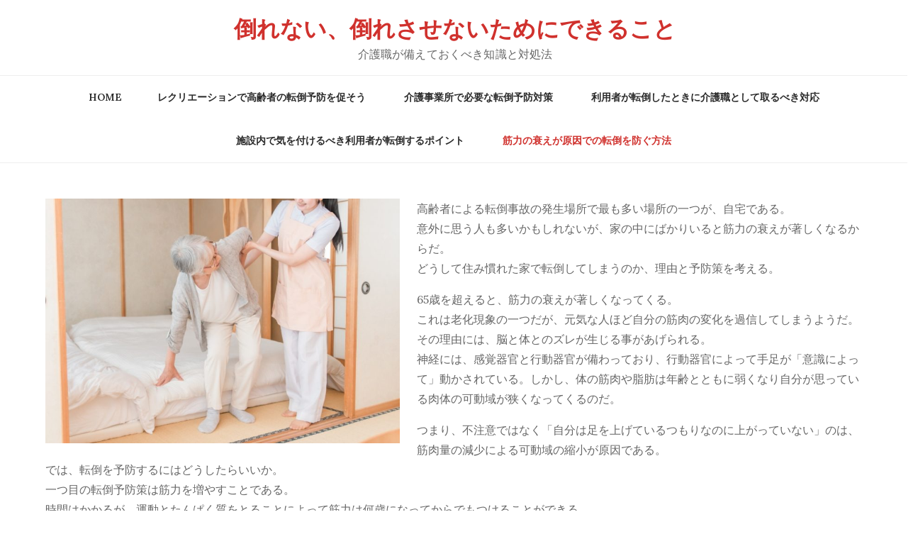

--- FILE ---
content_type: text/html; charset=UTF-8
request_url: http://www.domypaper4me.com/%E8%BB%A2%E5%80%92%E4%BA%88%E9%98%B2/
body_size: 39950
content:
<!DOCTYPE html> <html dir="ltr" lang="ja" prefix="og: https://ogp.me/ns#"><head>
	<meta charset="UTF-8">
	<meta name="viewport" content="width=device-width, initial-scale=1">
	<link rel="profile" href="https://gmpg.org/xfn/11">
	
<title>筋力の衰えが原因での転倒を防ぐ方法 - 倒れない、倒れさせないためにできること</title>

		<!-- All in One SEO 4.7.9 - aioseo.com -->
	<meta name="description" content="高齢者による転倒事故の発生場所で最も多い場所の一つが、自宅である。意外に思う人も多いかもしれないが、家の中にばかりいると筋力の衰えが著しくなるからだ。" />
	<meta name="robots" content="max-image-preview:large" />
	<meta name="keywords" content="転倒予防,筋力,たんぱく質" />
	<link rel="canonical" href="http://www.domypaper4me.com/%e8%bb%a2%e5%80%92%e4%ba%88%e9%98%b2/" />
	<meta name="generator" content="All in One SEO (AIOSEO) 4.7.9" />
		<meta property="og:locale" content="ja_JP" />
		<meta property="og:site_name" content="倒れない、倒れさせないためにできること - 介護職が備えておくべき知識と対処法" />
		<meta property="og:type" content="article" />
		<meta property="og:title" content="筋力の衰えが原因での転倒を防ぐ方法 - 倒れない、倒れさせないためにできること" />
		<meta property="og:description" content="高齢者による転倒事故の発生場所で最も多い場所の一つが、自宅である。意外に思う人も多いかもしれないが、家の中にばかりいると筋力の衰えが著しくなるからだ。" />
		<meta property="og:url" content="http://www.domypaper4me.com/%e8%bb%a2%e5%80%92%e4%ba%88%e9%98%b2/" />
		<meta property="article:published_time" content="2024-05-25T07:25:29+00:00" />
		<meta property="article:modified_time" content="2025-02-17T02:22:46+00:00" />
		<meta name="twitter:card" content="summary_large_image" />
		<meta name="twitter:title" content="筋力の衰えが原因での転倒を防ぐ方法 - 倒れない、倒れさせないためにできること" />
		<meta name="twitter:description" content="高齢者による転倒事故の発生場所で最も多い場所の一つが、自宅である。意外に思う人も多いかもしれないが、家の中にばかりいると筋力の衰えが著しくなるからだ。" />
		<script type="application/ld+json" class="aioseo-schema">
			{"@context":"https:\/\/schema.org","@graph":[{"@type":"BreadcrumbList","@id":"http:\/\/www.domypaper4me.com\/%e8%bb%a2%e5%80%92%e4%ba%88%e9%98%b2\/#breadcrumblist","itemListElement":[{"@type":"ListItem","@id":"http:\/\/www.domypaper4me.com\/#listItem","position":1,"name":"\u5bb6","item":"http:\/\/www.domypaper4me.com\/","nextItem":{"@type":"ListItem","@id":"http:\/\/www.domypaper4me.com\/%e8%bb%a2%e5%80%92%e4%ba%88%e9%98%b2\/#listItem","name":"\u7b4b\u529b\u306e\u8870\u3048\u304c\u539f\u56e0\u3067\u306e\u8ee2\u5012\u3092\u9632\u3050\u65b9\u6cd5"}},{"@type":"ListItem","@id":"http:\/\/www.domypaper4me.com\/%e8%bb%a2%e5%80%92%e4%ba%88%e9%98%b2\/#listItem","position":2,"name":"\u7b4b\u529b\u306e\u8870\u3048\u304c\u539f\u56e0\u3067\u306e\u8ee2\u5012\u3092\u9632\u3050\u65b9\u6cd5","previousItem":{"@type":"ListItem","@id":"http:\/\/www.domypaper4me.com\/#listItem","name":"\u5bb6"}}]},{"@type":"Organization","@id":"http:\/\/www.domypaper4me.com\/#organization","name":"\u5012\u308c\u306a\u3044\u3001\u5012\u308c\u3055\u305b\u306a\u3044\u305f\u3081\u306b\u3067\u304d\u308b\u3053\u3068","description":"\u4ecb\u8b77\u8077\u304c\u5099\u3048\u3066\u304a\u304f\u3079\u304d\u77e5\u8b58\u3068\u5bfe\u51e6\u6cd5","url":"http:\/\/www.domypaper4me.com\/"},{"@type":"WebPage","@id":"http:\/\/www.domypaper4me.com\/%e8%bb%a2%e5%80%92%e4%ba%88%e9%98%b2\/#webpage","url":"http:\/\/www.domypaper4me.com\/%e8%bb%a2%e5%80%92%e4%ba%88%e9%98%b2\/","name":"\u7b4b\u529b\u306e\u8870\u3048\u304c\u539f\u56e0\u3067\u306e\u8ee2\u5012\u3092\u9632\u3050\u65b9\u6cd5 - \u5012\u308c\u306a\u3044\u3001\u5012\u308c\u3055\u305b\u306a\u3044\u305f\u3081\u306b\u3067\u304d\u308b\u3053\u3068","description":"\u9ad8\u9f62\u8005\u306b\u3088\u308b\u8ee2\u5012\u4e8b\u6545\u306e\u767a\u751f\u5834\u6240\u3067\u6700\u3082\u591a\u3044\u5834\u6240\u306e\u4e00\u3064\u304c\u3001\u81ea\u5b85\u3067\u3042\u308b\u3002\u610f\u5916\u306b\u601d\u3046\u4eba\u3082\u591a\u3044\u304b\u3082\u3057\u308c\u306a\u3044\u304c\u3001\u5bb6\u306e\u4e2d\u306b\u3070\u304b\u308a\u3044\u308b\u3068\u7b4b\u529b\u306e\u8870\u3048\u304c\u8457\u3057\u304f\u306a\u308b\u304b\u3089\u3060\u3002","inLanguage":"ja","isPartOf":{"@id":"http:\/\/www.domypaper4me.com\/#website"},"breadcrumb":{"@id":"http:\/\/www.domypaper4me.com\/%e8%bb%a2%e5%80%92%e4%ba%88%e9%98%b2\/#breadcrumblist"},"datePublished":"2024-05-25T16:25:29+09:00","dateModified":"2025-02-17T11:22:46+09:00"},{"@type":"WebSite","@id":"http:\/\/www.domypaper4me.com\/#website","url":"http:\/\/www.domypaper4me.com\/","name":"\u5012\u308c\u306a\u3044\u3001\u5012\u308c\u3055\u305b\u306a\u3044\u305f\u3081\u306b\u3067\u304d\u308b\u3053\u3068","description":"\u4ecb\u8b77\u8077\u304c\u5099\u3048\u3066\u304a\u304f\u3079\u304d\u77e5\u8b58\u3068\u5bfe\u51e6\u6cd5","inLanguage":"ja","publisher":{"@id":"http:\/\/www.domypaper4me.com\/#organization"}}]}
		</script>
		<!-- All in One SEO -->

<link rel='dns-prefetch' href='//fonts.googleapis.com' />
<link rel="alternate" type="application/rss+xml" title="倒れない、倒れさせないためにできること &raquo; フィード" href="http://www.domypaper4me.com/feed/" />
<link rel="alternate" type="application/rss+xml" title="倒れない、倒れさせないためにできること &raquo; コメントフィード" href="http://www.domypaper4me.com/comments/feed/" />
<link rel="alternate" title="oEmbed (JSON)" type="application/json+oembed" href="http://www.domypaper4me.com/wp-json/oembed/1.0/embed?url=http%3A%2F%2Fwww.domypaper4me.com%2F%25e8%25bb%25a2%25e5%2580%2592%25e4%25ba%2588%25e9%2598%25b2%2F" />
<link rel="alternate" title="oEmbed (XML)" type="text/xml+oembed" href="http://www.domypaper4me.com/wp-json/oembed/1.0/embed?url=http%3A%2F%2Fwww.domypaper4me.com%2F%25e8%25bb%25a2%25e5%2580%2592%25e4%25ba%2588%25e9%2598%25b2%2F&#038;format=xml" />
<style id='wp-img-auto-sizes-contain-inline-css' type='text/css'>
img:is([sizes=auto i],[sizes^="auto," i]){contain-intrinsic-size:3000px 1500px}
/*# sourceURL=wp-img-auto-sizes-contain-inline-css */
</style>
<style id='wp-emoji-styles-inline-css' type='text/css'>

	img.wp-smiley, img.emoji {
		display: inline !important;
		border: none !important;
		box-shadow: none !important;
		height: 1em !important;
		width: 1em !important;
		margin: 0 0.07em !important;
		vertical-align: -0.1em !important;
		background: none !important;
		padding: 0 !important;
	}
/*# sourceURL=wp-emoji-styles-inline-css */
</style>
<style id='wp-block-library-inline-css' type='text/css'>
:root{--wp-block-synced-color:#7a00df;--wp-block-synced-color--rgb:122,0,223;--wp-bound-block-color:var(--wp-block-synced-color);--wp-editor-canvas-background:#ddd;--wp-admin-theme-color:#007cba;--wp-admin-theme-color--rgb:0,124,186;--wp-admin-theme-color-darker-10:#006ba1;--wp-admin-theme-color-darker-10--rgb:0,107,160.5;--wp-admin-theme-color-darker-20:#005a87;--wp-admin-theme-color-darker-20--rgb:0,90,135;--wp-admin-border-width-focus:2px}@media (min-resolution:192dpi){:root{--wp-admin-border-width-focus:1.5px}}.wp-element-button{cursor:pointer}:root .has-very-light-gray-background-color{background-color:#eee}:root .has-very-dark-gray-background-color{background-color:#313131}:root .has-very-light-gray-color{color:#eee}:root .has-very-dark-gray-color{color:#313131}:root .has-vivid-green-cyan-to-vivid-cyan-blue-gradient-background{background:linear-gradient(135deg,#00d084,#0693e3)}:root .has-purple-crush-gradient-background{background:linear-gradient(135deg,#34e2e4,#4721fb 50%,#ab1dfe)}:root .has-hazy-dawn-gradient-background{background:linear-gradient(135deg,#faaca8,#dad0ec)}:root .has-subdued-olive-gradient-background{background:linear-gradient(135deg,#fafae1,#67a671)}:root .has-atomic-cream-gradient-background{background:linear-gradient(135deg,#fdd79a,#004a59)}:root .has-nightshade-gradient-background{background:linear-gradient(135deg,#330968,#31cdcf)}:root .has-midnight-gradient-background{background:linear-gradient(135deg,#020381,#2874fc)}:root{--wp--preset--font-size--normal:16px;--wp--preset--font-size--huge:42px}.has-regular-font-size{font-size:1em}.has-larger-font-size{font-size:2.625em}.has-normal-font-size{font-size:var(--wp--preset--font-size--normal)}.has-huge-font-size{font-size:var(--wp--preset--font-size--huge)}.has-text-align-center{text-align:center}.has-text-align-left{text-align:left}.has-text-align-right{text-align:right}.has-fit-text{white-space:nowrap!important}#end-resizable-editor-section{display:none}.aligncenter{clear:both}.items-justified-left{justify-content:flex-start}.items-justified-center{justify-content:center}.items-justified-right{justify-content:flex-end}.items-justified-space-between{justify-content:space-between}.screen-reader-text{border:0;clip-path:inset(50%);height:1px;margin:-1px;overflow:hidden;padding:0;position:absolute;width:1px;word-wrap:normal!important}.screen-reader-text:focus{background-color:#ddd;clip-path:none;color:#444;display:block;font-size:1em;height:auto;left:5px;line-height:normal;padding:15px 23px 14px;text-decoration:none;top:5px;width:auto;z-index:100000}html :where(.has-border-color){border-style:solid}html :where([style*=border-top-color]){border-top-style:solid}html :where([style*=border-right-color]){border-right-style:solid}html :where([style*=border-bottom-color]){border-bottom-style:solid}html :where([style*=border-left-color]){border-left-style:solid}html :where([style*=border-width]){border-style:solid}html :where([style*=border-top-width]){border-top-style:solid}html :where([style*=border-right-width]){border-right-style:solid}html :where([style*=border-bottom-width]){border-bottom-style:solid}html :where([style*=border-left-width]){border-left-style:solid}html :where(img[class*=wp-image-]){height:auto;max-width:100%}:where(figure){margin:0 0 1em}html :where(.is-position-sticky){--wp-admin--admin-bar--position-offset:var(--wp-admin--admin-bar--height,0px)}@media screen and (max-width:600px){html :where(.is-position-sticky){--wp-admin--admin-bar--position-offset:0px}}

/*# sourceURL=wp-block-library-inline-css */
</style><style id='global-styles-inline-css' type='text/css'>
:root{--wp--preset--aspect-ratio--square: 1;--wp--preset--aspect-ratio--4-3: 4/3;--wp--preset--aspect-ratio--3-4: 3/4;--wp--preset--aspect-ratio--3-2: 3/2;--wp--preset--aspect-ratio--2-3: 2/3;--wp--preset--aspect-ratio--16-9: 16/9;--wp--preset--aspect-ratio--9-16: 9/16;--wp--preset--color--black: #000000;--wp--preset--color--cyan-bluish-gray: #abb8c3;--wp--preset--color--white: #ffffff;--wp--preset--color--pale-pink: #f78da7;--wp--preset--color--vivid-red: #cf2e2e;--wp--preset--color--luminous-vivid-orange: #ff6900;--wp--preset--color--luminous-vivid-amber: #fcb900;--wp--preset--color--light-green-cyan: #7bdcb5;--wp--preset--color--vivid-green-cyan: #00d084;--wp--preset--color--pale-cyan-blue: #8ed1fc;--wp--preset--color--vivid-cyan-blue: #0693e3;--wp--preset--color--vivid-purple: #9b51e0;--wp--preset--color--tan: #E6DBAD;--wp--preset--color--yellow: #FDE64B;--wp--preset--color--orange: #ED7014;--wp--preset--color--red: #D0312D;--wp--preset--color--pink: #b565a7;--wp--preset--color--purple: #A32CC4;--wp--preset--color--blue: #3A43BA;--wp--preset--color--green: #3BB143;--wp--preset--color--brown: #231709;--wp--preset--color--grey: #6C626D;--wp--preset--gradient--vivid-cyan-blue-to-vivid-purple: linear-gradient(135deg,rgb(6,147,227) 0%,rgb(155,81,224) 100%);--wp--preset--gradient--light-green-cyan-to-vivid-green-cyan: linear-gradient(135deg,rgb(122,220,180) 0%,rgb(0,208,130) 100%);--wp--preset--gradient--luminous-vivid-amber-to-luminous-vivid-orange: linear-gradient(135deg,rgb(252,185,0) 0%,rgb(255,105,0) 100%);--wp--preset--gradient--luminous-vivid-orange-to-vivid-red: linear-gradient(135deg,rgb(255,105,0) 0%,rgb(207,46,46) 100%);--wp--preset--gradient--very-light-gray-to-cyan-bluish-gray: linear-gradient(135deg,rgb(238,238,238) 0%,rgb(169,184,195) 100%);--wp--preset--gradient--cool-to-warm-spectrum: linear-gradient(135deg,rgb(74,234,220) 0%,rgb(151,120,209) 20%,rgb(207,42,186) 40%,rgb(238,44,130) 60%,rgb(251,105,98) 80%,rgb(254,248,76) 100%);--wp--preset--gradient--blush-light-purple: linear-gradient(135deg,rgb(255,206,236) 0%,rgb(152,150,240) 100%);--wp--preset--gradient--blush-bordeaux: linear-gradient(135deg,rgb(254,205,165) 0%,rgb(254,45,45) 50%,rgb(107,0,62) 100%);--wp--preset--gradient--luminous-dusk: linear-gradient(135deg,rgb(255,203,112) 0%,rgb(199,81,192) 50%,rgb(65,88,208) 100%);--wp--preset--gradient--pale-ocean: linear-gradient(135deg,rgb(255,245,203) 0%,rgb(182,227,212) 50%,rgb(51,167,181) 100%);--wp--preset--gradient--electric-grass: linear-gradient(135deg,rgb(202,248,128) 0%,rgb(113,206,126) 100%);--wp--preset--gradient--midnight: linear-gradient(135deg,rgb(2,3,129) 0%,rgb(40,116,252) 100%);--wp--preset--font-size--small: 12px;--wp--preset--font-size--medium: 20px;--wp--preset--font-size--large: 36px;--wp--preset--font-size--x-large: 42px;--wp--preset--font-size--regular: 16px;--wp--preset--font-size--larger: 36px;--wp--preset--font-size--huge: 48px;--wp--preset--spacing--20: 0.44rem;--wp--preset--spacing--30: 0.67rem;--wp--preset--spacing--40: 1rem;--wp--preset--spacing--50: 1.5rem;--wp--preset--spacing--60: 2.25rem;--wp--preset--spacing--70: 3.38rem;--wp--preset--spacing--80: 5.06rem;--wp--preset--shadow--natural: 6px 6px 9px rgba(0, 0, 0, 0.2);--wp--preset--shadow--deep: 12px 12px 50px rgba(0, 0, 0, 0.4);--wp--preset--shadow--sharp: 6px 6px 0px rgba(0, 0, 0, 0.2);--wp--preset--shadow--outlined: 6px 6px 0px -3px rgb(255, 255, 255), 6px 6px rgb(0, 0, 0);--wp--preset--shadow--crisp: 6px 6px 0px rgb(0, 0, 0);}:where(.is-layout-flex){gap: 0.5em;}:where(.is-layout-grid){gap: 0.5em;}body .is-layout-flex{display: flex;}.is-layout-flex{flex-wrap: wrap;align-items: center;}.is-layout-flex > :is(*, div){margin: 0;}body .is-layout-grid{display: grid;}.is-layout-grid > :is(*, div){margin: 0;}:where(.wp-block-columns.is-layout-flex){gap: 2em;}:where(.wp-block-columns.is-layout-grid){gap: 2em;}:where(.wp-block-post-template.is-layout-flex){gap: 1.25em;}:where(.wp-block-post-template.is-layout-grid){gap: 1.25em;}.has-black-color{color: var(--wp--preset--color--black) !important;}.has-cyan-bluish-gray-color{color: var(--wp--preset--color--cyan-bluish-gray) !important;}.has-white-color{color: var(--wp--preset--color--white) !important;}.has-pale-pink-color{color: var(--wp--preset--color--pale-pink) !important;}.has-vivid-red-color{color: var(--wp--preset--color--vivid-red) !important;}.has-luminous-vivid-orange-color{color: var(--wp--preset--color--luminous-vivid-orange) !important;}.has-luminous-vivid-amber-color{color: var(--wp--preset--color--luminous-vivid-amber) !important;}.has-light-green-cyan-color{color: var(--wp--preset--color--light-green-cyan) !important;}.has-vivid-green-cyan-color{color: var(--wp--preset--color--vivid-green-cyan) !important;}.has-pale-cyan-blue-color{color: var(--wp--preset--color--pale-cyan-blue) !important;}.has-vivid-cyan-blue-color{color: var(--wp--preset--color--vivid-cyan-blue) !important;}.has-vivid-purple-color{color: var(--wp--preset--color--vivid-purple) !important;}.has-black-background-color{background-color: var(--wp--preset--color--black) !important;}.has-cyan-bluish-gray-background-color{background-color: var(--wp--preset--color--cyan-bluish-gray) !important;}.has-white-background-color{background-color: var(--wp--preset--color--white) !important;}.has-pale-pink-background-color{background-color: var(--wp--preset--color--pale-pink) !important;}.has-vivid-red-background-color{background-color: var(--wp--preset--color--vivid-red) !important;}.has-luminous-vivid-orange-background-color{background-color: var(--wp--preset--color--luminous-vivid-orange) !important;}.has-luminous-vivid-amber-background-color{background-color: var(--wp--preset--color--luminous-vivid-amber) !important;}.has-light-green-cyan-background-color{background-color: var(--wp--preset--color--light-green-cyan) !important;}.has-vivid-green-cyan-background-color{background-color: var(--wp--preset--color--vivid-green-cyan) !important;}.has-pale-cyan-blue-background-color{background-color: var(--wp--preset--color--pale-cyan-blue) !important;}.has-vivid-cyan-blue-background-color{background-color: var(--wp--preset--color--vivid-cyan-blue) !important;}.has-vivid-purple-background-color{background-color: var(--wp--preset--color--vivid-purple) !important;}.has-black-border-color{border-color: var(--wp--preset--color--black) !important;}.has-cyan-bluish-gray-border-color{border-color: var(--wp--preset--color--cyan-bluish-gray) !important;}.has-white-border-color{border-color: var(--wp--preset--color--white) !important;}.has-pale-pink-border-color{border-color: var(--wp--preset--color--pale-pink) !important;}.has-vivid-red-border-color{border-color: var(--wp--preset--color--vivid-red) !important;}.has-luminous-vivid-orange-border-color{border-color: var(--wp--preset--color--luminous-vivid-orange) !important;}.has-luminous-vivid-amber-border-color{border-color: var(--wp--preset--color--luminous-vivid-amber) !important;}.has-light-green-cyan-border-color{border-color: var(--wp--preset--color--light-green-cyan) !important;}.has-vivid-green-cyan-border-color{border-color: var(--wp--preset--color--vivid-green-cyan) !important;}.has-pale-cyan-blue-border-color{border-color: var(--wp--preset--color--pale-cyan-blue) !important;}.has-vivid-cyan-blue-border-color{border-color: var(--wp--preset--color--vivid-cyan-blue) !important;}.has-vivid-purple-border-color{border-color: var(--wp--preset--color--vivid-purple) !important;}.has-vivid-cyan-blue-to-vivid-purple-gradient-background{background: var(--wp--preset--gradient--vivid-cyan-blue-to-vivid-purple) !important;}.has-light-green-cyan-to-vivid-green-cyan-gradient-background{background: var(--wp--preset--gradient--light-green-cyan-to-vivid-green-cyan) !important;}.has-luminous-vivid-amber-to-luminous-vivid-orange-gradient-background{background: var(--wp--preset--gradient--luminous-vivid-amber-to-luminous-vivid-orange) !important;}.has-luminous-vivid-orange-to-vivid-red-gradient-background{background: var(--wp--preset--gradient--luminous-vivid-orange-to-vivid-red) !important;}.has-very-light-gray-to-cyan-bluish-gray-gradient-background{background: var(--wp--preset--gradient--very-light-gray-to-cyan-bluish-gray) !important;}.has-cool-to-warm-spectrum-gradient-background{background: var(--wp--preset--gradient--cool-to-warm-spectrum) !important;}.has-blush-light-purple-gradient-background{background: var(--wp--preset--gradient--blush-light-purple) !important;}.has-blush-bordeaux-gradient-background{background: var(--wp--preset--gradient--blush-bordeaux) !important;}.has-luminous-dusk-gradient-background{background: var(--wp--preset--gradient--luminous-dusk) !important;}.has-pale-ocean-gradient-background{background: var(--wp--preset--gradient--pale-ocean) !important;}.has-electric-grass-gradient-background{background: var(--wp--preset--gradient--electric-grass) !important;}.has-midnight-gradient-background{background: var(--wp--preset--gradient--midnight) !important;}.has-small-font-size{font-size: var(--wp--preset--font-size--small) !important;}.has-medium-font-size{font-size: var(--wp--preset--font-size--medium) !important;}.has-large-font-size{font-size: var(--wp--preset--font-size--large) !important;}.has-x-large-font-size{font-size: var(--wp--preset--font-size--x-large) !important;}
/*# sourceURL=global-styles-inline-css */
</style>

<style id='classic-theme-styles-inline-css' type='text/css'>
/*! This file is auto-generated */
.wp-block-button__link{color:#fff;background-color:#32373c;border-radius:9999px;box-shadow:none;text-decoration:none;padding:calc(.667em + 2px) calc(1.333em + 2px);font-size:1.125em}.wp-block-file__button{background:#32373c;color:#fff;text-decoration:none}
/*# sourceURL=/wp-includes/css/classic-themes.min.css */
</style>
<link rel='stylesheet' id='armata-google-fonts-css' href='https://fonts.googleapis.com/css?family=Lora%3A400%2C500%2C600%2C700&#038;subset=latin%2Clatin-ext' type='text/css' media='all' />
<link rel='stylesheet' id='fontawesome-all-css' href='http://www.domypaper4me.com/wp-content/themes/armata/assets/css/all.min.css?ver=5.9.0' type='text/css' media='all' />
<link rel='stylesheet' id='armata-blocks-css' href='http://www.domypaper4me.com/wp-content/themes/armata/assets/css/blocks.min.css?ver=6.9' type='text/css' media='all' />
<link rel='stylesheet' id='armata-style-css' href='http://www.domypaper4me.com/wp-content/themes/armata/style.css?ver=6.9' type='text/css' media='all' />
<style id='akismet-widget-style-inline-css' type='text/css'>

			.a-stats {
				--akismet-color-mid-green: #357b49;
				--akismet-color-white: #fff;
				--akismet-color-light-grey: #f6f7f7;

				max-width: 350px;
				width: auto;
			}

			.a-stats * {
				all: unset;
				box-sizing: border-box;
			}

			.a-stats strong {
				font-weight: 600;
			}

			.a-stats a.a-stats__link,
			.a-stats a.a-stats__link:visited,
			.a-stats a.a-stats__link:active {
				background: var(--akismet-color-mid-green);
				border: none;
				box-shadow: none;
				border-radius: 8px;
				color: var(--akismet-color-white);
				cursor: pointer;
				display: block;
				font-family: -apple-system, BlinkMacSystemFont, 'Segoe UI', 'Roboto', 'Oxygen-Sans', 'Ubuntu', 'Cantarell', 'Helvetica Neue', sans-serif;
				font-weight: 500;
				padding: 12px;
				text-align: center;
				text-decoration: none;
				transition: all 0.2s ease;
			}

			/* Extra specificity to deal with TwentyTwentyOne focus style */
			.widget .a-stats a.a-stats__link:focus {
				background: var(--akismet-color-mid-green);
				color: var(--akismet-color-white);
				text-decoration: none;
			}

			.a-stats a.a-stats__link:hover {
				filter: brightness(110%);
				box-shadow: 0 4px 12px rgba(0, 0, 0, 0.06), 0 0 2px rgba(0, 0, 0, 0.16);
			}

			.a-stats .count {
				color: var(--akismet-color-white);
				display: block;
				font-size: 1.5em;
				line-height: 1.4;
				padding: 0 13px;
				white-space: nowrap;
			}
		
/*# sourceURL=akismet-widget-style-inline-css */
</style>
<script type="text/javascript" src="http://www.domypaper4me.com/wp-includes/js/jquery/jquery.min.js?ver=3.7.1" id="jquery-core-js"></script>
<script type="text/javascript" src="http://www.domypaper4me.com/wp-includes/js/jquery/jquery-migrate.min.js?ver=3.4.1" id="jquery-migrate-js"></script>
<link rel="https://api.w.org/" href="http://www.domypaper4me.com/wp-json/" /><link rel="alternate" title="JSON" type="application/json" href="http://www.domypaper4me.com/wp-json/wp/v2/pages/13" /><link rel="EditURI" type="application/rsd+xml" title="RSD" href="http://www.domypaper4me.com/xmlrpc.php?rsd" />
<meta name="generator" content="WordPress 6.9" />
<link rel='shortlink' href='http://www.domypaper4me.com/?p=13' />
</head>

<body class="wp-singular page-template-default page page-id-13 wp-theme-armata no-sidebar">

<div id="page" class="site"><a class="skip-link screen-reader-text" href="#content">Skip to content</a>		<header id="masthead" class="site-header" role="banner">    <div class="site-branding">
        <div class="wrapper">
            <div class="site-logo">
                            </div><!-- .site-logo -->

            <div id="site-identity">
                <h1 class="site-title">
                    <a href="http://www.domypaper4me.com/" rel="home">  倒れない、倒れさせないためにできること</a>
                </h1>

                                    <p class="site-description">介護職が備えておくべき知識と対処法</p>
                            </div><!-- #site-identity -->
        </div><!-- .wrapper -->
    </div> <!-- .site-branding -->

    <nav id="site-navigation" class="main-navigation" role="navigation" aria-label="Primary Menu">
        <div class="wrapper">
            <button type="button" class="menu-toggle">
                <span class="icon-bar"></span>
                <span class="icon-bar"></span>
                <span class="icon-bar"></span>
            </button>

            <ul><li><a href="http://www.domypaper4me.com/">Home</a></li><li class="page_item page-item-15"><a href="http://www.domypaper4me.com/%e3%83%aa%e3%83%8f%e3%83%93%e3%83%aa/">レクリエーションで高齢者の転倒予防を促そう</a></li>
<li class="page_item page-item-17"><a href="http://www.domypaper4me.com/%e6%94%b9%e4%bf%ae/">介護事業所で必要な転倒予防対策</a></li>
<li class="page_item page-item-11"><a href="http://www.domypaper4me.com/">利用者が転倒したときに介護職として取るべき対応</a></li>
<li class="page_item page-item-19"><a href="http://www.domypaper4me.com/%e9%9a%9c%e5%ae%b3%e7%89%a9/">施設内で気を付けるべき利用者が転倒するポイント</a></li>
<li class="page_item page-item-13 current_page_item"><a href="http://www.domypaper4me.com/%e8%bb%a2%e5%80%92%e4%ba%88%e9%98%b2/" aria-current="page">筋力の衰えが原因での転倒を防ぐ方法</a></li>
</ul>        </div><!-- .wrapper -->
    </nav><!-- #site-navigation -->
		</header> <!-- header ends here -->	<div id="content" class="site-content">
	        
        <div class="wrapper section-gap">	<div id="primary" class="content-area">
		<main id="main" class="site-main" role="main">

			
<article id="post-13" class="post-13 page type-page status-publish hentry category-fall-prevention tag-fall-prevention">
	<div class="entry-content">
		<p><img fetchpriority="high" decoding="async" class="alignleft wp-image-28" src="http://www.domypaper4me.com/wp-content/uploads/2025/02/6829101ba1e28eaaf517682cfa67611d-300x207.jpg" alt="" width="500" height="345" srcset="http://www.domypaper4me.com/wp-content/uploads/2025/02/6829101ba1e28eaaf517682cfa67611d-300x207.jpg 300w, http://www.domypaper4me.com/wp-content/uploads/2025/02/6829101ba1e28eaaf517682cfa67611d-768x530.jpg 768w, http://www.domypaper4me.com/wp-content/uploads/2025/02/6829101ba1e28eaaf517682cfa67611d.jpg 800w" sizes="(max-width: 500px) 100vw, 500px" />高齢者による転倒事故の発生場所で最も多い場所の一つが、自宅である。<br />
意外に思う人も多いかもしれないが、家の中にばかりいると筋力の衰えが著しくなるからだ。<br />
どうして住み慣れた家で転倒してしまうのか、理由と予防策を考える。</p>
<p>65歳を超えると、筋力の衰えが著しくなってくる。<br />
これは老化現象の一つだが、元気な人ほど自分の筋肉の変化を過信してしまうようだ。<br />
その理由には、脳と体とのズレが生じる事があげられる。<br />
神経には、感覚器官と行動器官が備わっており、行動器官によって手足が「意識によって」動かされている。しかし、体の筋肉や脂肪は年齢とともに弱くなり自分が思っている肉体の可動域が狭くなってくるのだ。</p>
<p>つまり、不注意ではなく「自分は足を上げているつもりなのに上がっていない」のは、筋肉量の減少による可動域の縮小が原因である。<br />
では、転倒を予防するにはどうしたらいいか。<br />
一つ目の転倒予防策は筋力を増やすことである。<br />
時間はかかるが、運動とたんぱく質をとることによって筋力は何歳になってからでもつけることができる。<br />
足腰の痛みなども、コレステロールが高すぎるため運動すると緩和される症状もある。<br />
家の中だけでは、運動量が足りないのだ。</p>
<p>筋力をつけるのは運動だけではなく、体の中のたんぱく質成分が足りないため、卵の白身やプロテインなどを積極的に摂取するのも必要だ。<br />
もう1つの転倒予防策は、家の改造である。<br />
床の溝など、段差があるところにはスロープを追加しフラットにする。<br />
また、階段や玄関など足をあげる場所には手すりをつくるのがいいだろう。</p>
	</div><!-- .entry-content -->

	</article><!-- #post-## -->

		</main><!-- #main -->
	</div><!-- #primary -->

	<aside id="secondary" class="widget-area" role="complementary">
			</aside><!-- #secondary -->
</div>		</div>
		<footer id="colophon" class="site-footer" role="contentinfo">
			      <div class="footer-widgets-area section-gap col-4"> <!-- widget area starting from here -->
          <div class="wrapper">
                              <div class="hentry">
                    <aside id="search-2" class="widget widget_search">
<form role="search" method="get" class="search-form" action="http://www.domypaper4me.com/">
    <label>
        <span class="screen-reader-text">Search for:</span>
        <input type="search" class="search-field" placeholder="Search ..." value="" name="s" title="Search for:" />
    </label>
    <button type="submit" class="search-submit" value="Search"><i class="fas fa-search"></i></button>
</form></aside><aside id="calendar-2" class="widget widget_calendar"><div id="calendar_wrap" class="calendar_wrap"><table id="wp-calendar" class="wp-calendar-table">
	<caption>2026年1月</caption>
	<thead>
	<tr>
		<th scope="col" aria-label="月曜日">月</th>
		<th scope="col" aria-label="火曜日">火</th>
		<th scope="col" aria-label="水曜日">水</th>
		<th scope="col" aria-label="木曜日">木</th>
		<th scope="col" aria-label="金曜日">金</th>
		<th scope="col" aria-label="土曜日">土</th>
		<th scope="col" aria-label="日曜日">日</th>
	</tr>
	</thead>
	<tbody>
	<tr>
		<td colspan="3" class="pad">&nbsp;</td><td>1</td><td>2</td><td>3</td><td>4</td>
	</tr>
	<tr>
		<td>5</td><td>6</td><td>7</td><td>8</td><td>9</td><td>10</td><td>11</td>
	</tr>
	<tr>
		<td>12</td><td>13</td><td>14</td><td>15</td><td>16</td><td>17</td><td>18</td>
	</tr>
	<tr>
		<td>19</td><td>20</td><td>21</td><td>22</td><td>23</td><td>24</td><td id="today">25</td>
	</tr>
	<tr>
		<td>26</td><td>27</td><td>28</td><td>29</td><td>30</td><td>31</td>
		<td class="pad" colspan="1">&nbsp;</td>
	</tr>
	</tbody>
	</table><nav aria-label="前と次の月" class="wp-calendar-nav">
		<span class="wp-calendar-nav-prev">&nbsp;</span>
		<span class="pad">&nbsp;</span>
		<span class="wp-calendar-nav-next">&nbsp;</span>
	</nav></div></aside>                  </div>
                                    <div class="hentry">
                    <aside id="pages-2" class="widget widget_pages"><h2 class="widget-title">記事一覧</h2>
			<ul>
				<li class="page_item page-item-15"><a href="http://www.domypaper4me.com/%e3%83%aa%e3%83%8f%e3%83%93%e3%83%aa/">レクリエーションで高齢者の転倒予防を促そう</a></li>
<li class="page_item page-item-17"><a href="http://www.domypaper4me.com/%e6%94%b9%e4%bf%ae/">介護事業所で必要な転倒予防対策</a></li>
<li class="page_item page-item-11"><a href="http://www.domypaper4me.com/">利用者が転倒したときに介護職として取るべき対応</a></li>
<li class="page_item page-item-19"><a href="http://www.domypaper4me.com/%e9%9a%9c%e5%ae%b3%e7%89%a9/">施設内で気を付けるべき利用者が転倒するポイント</a></li>
<li class="page_item page-item-13 current_page_item"><a href="http://www.domypaper4me.com/%e8%bb%a2%e5%80%92%e4%ba%88%e9%98%b2/" aria-current="page">筋力の衰えが原因での転倒を防ぐ方法</a></li>
<li class="page_item page-item-24"><a href="http://www.domypaper4me.com/%e5%bf%83%e7%90%86%e7%9a%84%e3%82%b1%e3%82%a2/">転倒後の心理的ケアと家族支援</a></li>
			</ul>

			</aside>                  </div>
                                    <div class="hentry">
                    <aside id="categories-2" class="widget widget_categories"><h2 class="widget-title">カテゴリー</h2>
			<ul>
					<li class="cat-item cat-item-6"><a href="http://www.domypaper4me.com/category/rehabilitation/">リハビリ</a>
</li>
	<li class="cat-item cat-item-12"><a href="http://www.domypaper4me.com/category/psychological-care/">心理的ケア</a>
</li>
	<li class="cat-item cat-item-2"><a href="http://www.domypaper4me.com/category/consciousness/">意識</a>
</li>
	<li class="cat-item cat-item-8"><a href="http://www.domypaper4me.com/category/refurbishment/">改修</a>
</li>
	<li class="cat-item cat-item-4"><a href="http://www.domypaper4me.com/category/fall-prevention/">転倒予防</a>
</li>
	<li class="cat-item cat-item-10"><a href="http://www.domypaper4me.com/category/obstacle/">障害物</a>
</li>
			</ul>

			</aside><aside id="tag_cloud-2" class="widget widget_tag_cloud"><h2 class="widget-title">タグ</h2><div class="tagcloud"><a href="http://www.domypaper4me.com/tag/rehabilitation/" class="tag-cloud-link tag-link-7 tag-link-position-1" style="font-size: 8pt;" aria-label="リハビリ (1個の項目)">リハビリ</a>
<a href="http://www.domypaper4me.com/tag/psychological-care/" class="tag-cloud-link tag-link-13 tag-link-position-2" style="font-size: 8pt;" aria-label="心理的ケア (1個の項目)">心理的ケア</a>
<a href="http://www.domypaper4me.com/tag/consciousness/" class="tag-cloud-link tag-link-3 tag-link-position-3" style="font-size: 8pt;" aria-label="意識 (1個の項目)">意識</a>
<a href="http://www.domypaper4me.com/tag/refurbishment/" class="tag-cloud-link tag-link-9 tag-link-position-4" style="font-size: 8pt;" aria-label="改修 (1個の項目)">改修</a>
<a href="http://www.domypaper4me.com/tag/fall-prevention/" class="tag-cloud-link tag-link-5 tag-link-position-5" style="font-size: 8pt;" aria-label="転倒予防 (1個の項目)">転倒予防</a>
<a href="http://www.domypaper4me.com/tag/obstacle/" class="tag-cloud-link tag-link-11 tag-link-position-6" style="font-size: 8pt;" aria-label="障害物 (1個の項目)">障害物</a></div>
</aside>                  </div>
                                    <div class="hentry">
                    <aside id="meta-2" class="widget widget_meta"><h2 class="widget-title">メタ情報</h2>
		<ul>
						<li><a href="http://www.domypaper4me.com/wp-login.php">ログイン</a></li>
			<li><a href="http://www.domypaper4me.com/feed/">投稿フィード</a></li>
			<li><a href="http://www.domypaper4me.com/comments/feed/">コメントフィード</a></li>

			<li><a href="https://ja.wordpress.org/">WordPress.org</a></li>
		</ul>

		</aside>                  </div>
                              </div>
          
      </div> <!-- widget area starting from here -->
        <div class="site-info">    
                <div class="wrapper">
            <span class="copy-right">&copy; Copyright 2022 armata. All Rights Reserved.</span>
        </div><!-- .wrapper --> 
    </div> <!-- .site-info -->
    
  		</footer><script type="speculationrules">
{"prefetch":[{"source":"document","where":{"and":[{"href_matches":"/*"},{"not":{"href_matches":["/wp-*.php","/wp-admin/*","/wp-content/uploads/*","/wp-content/*","/wp-content/plugins/*","/wp-content/themes/armata/*","/*\\?(.+)"]}},{"not":{"selector_matches":"a[rel~=\"nofollow\"]"}},{"not":{"selector_matches":".no-prefetch, .no-prefetch a"}}]},"eagerness":"conservative"}]}
</script>
<script type="text/javascript" src="http://www.domypaper4me.com/wp-content/themes/armata/assets/js/navigation.min.js?ver=20151215" id="armata-navigation-js"></script>
<script type="text/javascript" src="http://www.domypaper4me.com/wp-content/themes/armata/assets/js/skip-link-focus-fix.min.js?ver=20151215" id="armata-skip-link-focus-fix-js"></script>
<script type="text/javascript" src="http://www.domypaper4me.com/wp-includes/js/imagesloaded.min.js?ver=5.0.0" id="imagesloaded-js"></script>
<script type="text/javascript" src="http://www.domypaper4me.com/wp-content/themes/armata/assets/js/packery.pkgd.min.js?ver=v2.1.2" id="jquery-packery-js"></script>
<script type="text/javascript" src="http://www.domypaper4me.com/wp-content/themes/armata/assets/js/custom.min.js?ver=20151215" id="armata-custom-js-js"></script>
<script id="wp-emoji-settings" type="application/json">
{"baseUrl":"https://s.w.org/images/core/emoji/17.0.2/72x72/","ext":".png","svgUrl":"https://s.w.org/images/core/emoji/17.0.2/svg/","svgExt":".svg","source":{"concatemoji":"http://www.domypaper4me.com/wp-includes/js/wp-emoji-release.min.js?ver=6.9"}}
</script>
<script type="module">
/* <![CDATA[ */
/*! This file is auto-generated */
const a=JSON.parse(document.getElementById("wp-emoji-settings").textContent),o=(window._wpemojiSettings=a,"wpEmojiSettingsSupports"),s=["flag","emoji"];function i(e){try{var t={supportTests:e,timestamp:(new Date).valueOf()};sessionStorage.setItem(o,JSON.stringify(t))}catch(e){}}function c(e,t,n){e.clearRect(0,0,e.canvas.width,e.canvas.height),e.fillText(t,0,0);t=new Uint32Array(e.getImageData(0,0,e.canvas.width,e.canvas.height).data);e.clearRect(0,0,e.canvas.width,e.canvas.height),e.fillText(n,0,0);const a=new Uint32Array(e.getImageData(0,0,e.canvas.width,e.canvas.height).data);return t.every((e,t)=>e===a[t])}function p(e,t){e.clearRect(0,0,e.canvas.width,e.canvas.height),e.fillText(t,0,0);var n=e.getImageData(16,16,1,1);for(let e=0;e<n.data.length;e++)if(0!==n.data[e])return!1;return!0}function u(e,t,n,a){switch(t){case"flag":return n(e,"\ud83c\udff3\ufe0f\u200d\u26a7\ufe0f","\ud83c\udff3\ufe0f\u200b\u26a7\ufe0f")?!1:!n(e,"\ud83c\udde8\ud83c\uddf6","\ud83c\udde8\u200b\ud83c\uddf6")&&!n(e,"\ud83c\udff4\udb40\udc67\udb40\udc62\udb40\udc65\udb40\udc6e\udb40\udc67\udb40\udc7f","\ud83c\udff4\u200b\udb40\udc67\u200b\udb40\udc62\u200b\udb40\udc65\u200b\udb40\udc6e\u200b\udb40\udc67\u200b\udb40\udc7f");case"emoji":return!a(e,"\ud83e\u1fac8")}return!1}function f(e,t,n,a){let r;const o=(r="undefined"!=typeof WorkerGlobalScope&&self instanceof WorkerGlobalScope?new OffscreenCanvas(300,150):document.createElement("canvas")).getContext("2d",{willReadFrequently:!0}),s=(o.textBaseline="top",o.font="600 32px Arial",{});return e.forEach(e=>{s[e]=t(o,e,n,a)}),s}function r(e){var t=document.createElement("script");t.src=e,t.defer=!0,document.head.appendChild(t)}a.supports={everything:!0,everythingExceptFlag:!0},new Promise(t=>{let n=function(){try{var e=JSON.parse(sessionStorage.getItem(o));if("object"==typeof e&&"number"==typeof e.timestamp&&(new Date).valueOf()<e.timestamp+604800&&"object"==typeof e.supportTests)return e.supportTests}catch(e){}return null}();if(!n){if("undefined"!=typeof Worker&&"undefined"!=typeof OffscreenCanvas&&"undefined"!=typeof URL&&URL.createObjectURL&&"undefined"!=typeof Blob)try{var e="postMessage("+f.toString()+"("+[JSON.stringify(s),u.toString(),c.toString(),p.toString()].join(",")+"));",a=new Blob([e],{type:"text/javascript"});const r=new Worker(URL.createObjectURL(a),{name:"wpTestEmojiSupports"});return void(r.onmessage=e=>{i(n=e.data),r.terminate(),t(n)})}catch(e){}i(n=f(s,u,c,p))}t(n)}).then(e=>{for(const n in e)a.supports[n]=e[n],a.supports.everything=a.supports.everything&&a.supports[n],"flag"!==n&&(a.supports.everythingExceptFlag=a.supports.everythingExceptFlag&&a.supports[n]);var t;a.supports.everythingExceptFlag=a.supports.everythingExceptFlag&&!a.supports.flag,a.supports.everything||((t=a.source||{}).concatemoji?r(t.concatemoji):t.wpemoji&&t.twemoji&&(r(t.twemoji),r(t.wpemoji)))});
//# sourceURL=http://www.domypaper4me.com/wp-includes/js/wp-emoji-loader.min.js
/* ]]> */
</script>

</body>  
</html>